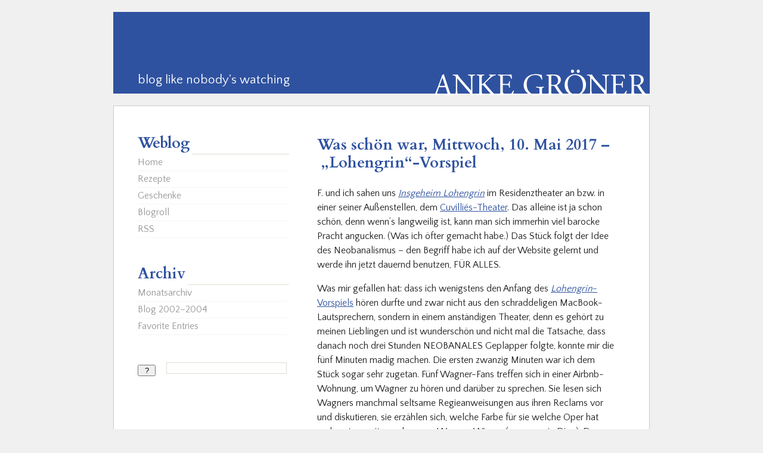

--- FILE ---
content_type: text/html; charset=UTF-8
request_url: https://www.ankegroener.de/blog/?p=26907
body_size: 7938
content:
<!DOCTYPE html PUBLIC "-//W3C//DTD XHTML 1.0 Transitional//EN" "http://www.w3.org/TR/xhtml1/DTD/xhtml1-transitional.dtd">
<html xmlns="http://www.w3.org/1999/xhtml" lang="en-US">

<head profile="http://gmpg.org/xfn/11">
<meta http-equiv="Content-Type" content="text/html; charset=UTF-8" />

<title>Anke Gröner&raquo; Blog Archive &raquo; Was schön war, Mittwoch, 10. Mai 2017 – „Lohengrin“-Vorspiel</title>

	<!-- Global site tag (gtag.js) - Google Analytics -->
	<script async src="https://www.googletagmanager.com/gtag/js?id=UA-21118259-1"></script>
	<script>
		window.dataLayer = window.dataLayer || [];
		function gtag(){dataLayer.push(arguments);}
		gtag('js', new Date());

		gtag('config', 'UA-21118259-1');
	</script>


<script type="text/javascript" src="/_js/jquery-3.2.1.min.js"></script>
<script type="text/javascript" src="/_js/jquery.fancybox-1.3.4.pack.js"></script>
<script type="text/javascript" src="/_js/groener.js"></script>

<meta name="viewport" content="width=device-width; initial-scale=1.0; maximum-scale=4.0; " />

<link rel="stylesheet" href="/_css/jquery.fancybox-1.3.4.css" type="text/css" media="screen" />

<link rel="stylesheet" href="/_css/anke3-small.css" type="text/css" media="screen and (max-width:480px)" />
<link rel="stylesheet" href="/_css/anke3-small.css" type="text/css" media="screen and (min-width:481px) and (max-width:759px)" />
<link rel="stylesheet" href="/_css/anke3.css" type="text/css" media="screen and (min-width:760px)" />

<link href='//fonts.googleapis.com/css?family=Quattrocento+Sans:400,700' rel='stylesheet' type='text/css' />
<link href='//fonts.googleapis.com/css?family=Cardo:400,700' rel='stylesheet' type='text/css' />


<link rel="alternate" type="application/rss+xml" title="Anke Gröner RSS Feed" href="https://www.ankegroener.de/blog/?feed=rss2" />
<link rel="pingback" href="https://www.ankegroener.de/blog/xmlrpc.php" />

<style type="text/css" media="screen"> #s {margin: -2px 2px 0 0;} #searchsubmit {margin-top: 2px; }</style>


<link rel="shortcut icon" href="/favicon.ico" />
<link rel="icon" href="/favicon.png" type="image/png" />


<meta name='robots' content='max-image-preview:large' />
	<style>img:is([sizes="auto" i], [sizes^="auto," i]) { contain-intrinsic-size: 3000px 1500px }</style>
	<script type="text/javascript">
/* <![CDATA[ */
window._wpemojiSettings = {"baseUrl":"https:\/\/s.w.org\/images\/core\/emoji\/15.0.3\/72x72\/","ext":".png","svgUrl":"https:\/\/s.w.org\/images\/core\/emoji\/15.0.3\/svg\/","svgExt":".svg","source":{"concatemoji":"https:\/\/www.ankegroener.de\/blog\/wp-includes\/js\/wp-emoji-release.min.js?ver=6.7.1"}};
/*! This file is auto-generated */
!function(i,n){var o,s,e;function c(e){try{var t={supportTests:e,timestamp:(new Date).valueOf()};sessionStorage.setItem(o,JSON.stringify(t))}catch(e){}}function p(e,t,n){e.clearRect(0,0,e.canvas.width,e.canvas.height),e.fillText(t,0,0);var t=new Uint32Array(e.getImageData(0,0,e.canvas.width,e.canvas.height).data),r=(e.clearRect(0,0,e.canvas.width,e.canvas.height),e.fillText(n,0,0),new Uint32Array(e.getImageData(0,0,e.canvas.width,e.canvas.height).data));return t.every(function(e,t){return e===r[t]})}function u(e,t,n){switch(t){case"flag":return n(e,"\ud83c\udff3\ufe0f\u200d\u26a7\ufe0f","\ud83c\udff3\ufe0f\u200b\u26a7\ufe0f")?!1:!n(e,"\ud83c\uddfa\ud83c\uddf3","\ud83c\uddfa\u200b\ud83c\uddf3")&&!n(e,"\ud83c\udff4\udb40\udc67\udb40\udc62\udb40\udc65\udb40\udc6e\udb40\udc67\udb40\udc7f","\ud83c\udff4\u200b\udb40\udc67\u200b\udb40\udc62\u200b\udb40\udc65\u200b\udb40\udc6e\u200b\udb40\udc67\u200b\udb40\udc7f");case"emoji":return!n(e,"\ud83d\udc26\u200d\u2b1b","\ud83d\udc26\u200b\u2b1b")}return!1}function f(e,t,n){var r="undefined"!=typeof WorkerGlobalScope&&self instanceof WorkerGlobalScope?new OffscreenCanvas(300,150):i.createElement("canvas"),a=r.getContext("2d",{willReadFrequently:!0}),o=(a.textBaseline="top",a.font="600 32px Arial",{});return e.forEach(function(e){o[e]=t(a,e,n)}),o}function t(e){var t=i.createElement("script");t.src=e,t.defer=!0,i.head.appendChild(t)}"undefined"!=typeof Promise&&(o="wpEmojiSettingsSupports",s=["flag","emoji"],n.supports={everything:!0,everythingExceptFlag:!0},e=new Promise(function(e){i.addEventListener("DOMContentLoaded",e,{once:!0})}),new Promise(function(t){var n=function(){try{var e=JSON.parse(sessionStorage.getItem(o));if("object"==typeof e&&"number"==typeof e.timestamp&&(new Date).valueOf()<e.timestamp+604800&&"object"==typeof e.supportTests)return e.supportTests}catch(e){}return null}();if(!n){if("undefined"!=typeof Worker&&"undefined"!=typeof OffscreenCanvas&&"undefined"!=typeof URL&&URL.createObjectURL&&"undefined"!=typeof Blob)try{var e="postMessage("+f.toString()+"("+[JSON.stringify(s),u.toString(),p.toString()].join(",")+"));",r=new Blob([e],{type:"text/javascript"}),a=new Worker(URL.createObjectURL(r),{name:"wpTestEmojiSupports"});return void(a.onmessage=function(e){c(n=e.data),a.terminate(),t(n)})}catch(e){}c(n=f(s,u,p))}t(n)}).then(function(e){for(var t in e)n.supports[t]=e[t],n.supports.everything=n.supports.everything&&n.supports[t],"flag"!==t&&(n.supports.everythingExceptFlag=n.supports.everythingExceptFlag&&n.supports[t]);n.supports.everythingExceptFlag=n.supports.everythingExceptFlag&&!n.supports.flag,n.DOMReady=!1,n.readyCallback=function(){n.DOMReady=!0}}).then(function(){return e}).then(function(){var e;n.supports.everything||(n.readyCallback(),(e=n.source||{}).concatemoji?t(e.concatemoji):e.wpemoji&&e.twemoji&&(t(e.twemoji),t(e.wpemoji)))}))}((window,document),window._wpemojiSettings);
/* ]]> */
</script>
<style id='wp-emoji-styles-inline-css' type='text/css'>

	img.wp-smiley, img.emoji {
		display: inline !important;
		border: none !important;
		box-shadow: none !important;
		height: 1em !important;
		width: 1em !important;
		margin: 0 0.07em !important;
		vertical-align: -0.1em !important;
		background: none !important;
		padding: 0 !important;
	}
</style>
<link rel='stylesheet' id='wp-block-library-css' href='https://www.ankegroener.de/blog/wp-includes/css/dist/block-library/style.min.css?ver=6.7.1' type='text/css' media='all' />
<style id='classic-theme-styles-inline-css' type='text/css'>
/*! This file is auto-generated */
.wp-block-button__link{color:#fff;background-color:#32373c;border-radius:9999px;box-shadow:none;text-decoration:none;padding:calc(.667em + 2px) calc(1.333em + 2px);font-size:1.125em}.wp-block-file__button{background:#32373c;color:#fff;text-decoration:none}
</style>
<style id='global-styles-inline-css' type='text/css'>
:root{--wp--preset--aspect-ratio--square: 1;--wp--preset--aspect-ratio--4-3: 4/3;--wp--preset--aspect-ratio--3-4: 3/4;--wp--preset--aspect-ratio--3-2: 3/2;--wp--preset--aspect-ratio--2-3: 2/3;--wp--preset--aspect-ratio--16-9: 16/9;--wp--preset--aspect-ratio--9-16: 9/16;--wp--preset--color--black: #000000;--wp--preset--color--cyan-bluish-gray: #abb8c3;--wp--preset--color--white: #ffffff;--wp--preset--color--pale-pink: #f78da7;--wp--preset--color--vivid-red: #cf2e2e;--wp--preset--color--luminous-vivid-orange: #ff6900;--wp--preset--color--luminous-vivid-amber: #fcb900;--wp--preset--color--light-green-cyan: #7bdcb5;--wp--preset--color--vivid-green-cyan: #00d084;--wp--preset--color--pale-cyan-blue: #8ed1fc;--wp--preset--color--vivid-cyan-blue: #0693e3;--wp--preset--color--vivid-purple: #9b51e0;--wp--preset--gradient--vivid-cyan-blue-to-vivid-purple: linear-gradient(135deg,rgba(6,147,227,1) 0%,rgb(155,81,224) 100%);--wp--preset--gradient--light-green-cyan-to-vivid-green-cyan: linear-gradient(135deg,rgb(122,220,180) 0%,rgb(0,208,130) 100%);--wp--preset--gradient--luminous-vivid-amber-to-luminous-vivid-orange: linear-gradient(135deg,rgba(252,185,0,1) 0%,rgba(255,105,0,1) 100%);--wp--preset--gradient--luminous-vivid-orange-to-vivid-red: linear-gradient(135deg,rgba(255,105,0,1) 0%,rgb(207,46,46) 100%);--wp--preset--gradient--very-light-gray-to-cyan-bluish-gray: linear-gradient(135deg,rgb(238,238,238) 0%,rgb(169,184,195) 100%);--wp--preset--gradient--cool-to-warm-spectrum: linear-gradient(135deg,rgb(74,234,220) 0%,rgb(151,120,209) 20%,rgb(207,42,186) 40%,rgb(238,44,130) 60%,rgb(251,105,98) 80%,rgb(254,248,76) 100%);--wp--preset--gradient--blush-light-purple: linear-gradient(135deg,rgb(255,206,236) 0%,rgb(152,150,240) 100%);--wp--preset--gradient--blush-bordeaux: linear-gradient(135deg,rgb(254,205,165) 0%,rgb(254,45,45) 50%,rgb(107,0,62) 100%);--wp--preset--gradient--luminous-dusk: linear-gradient(135deg,rgb(255,203,112) 0%,rgb(199,81,192) 50%,rgb(65,88,208) 100%);--wp--preset--gradient--pale-ocean: linear-gradient(135deg,rgb(255,245,203) 0%,rgb(182,227,212) 50%,rgb(51,167,181) 100%);--wp--preset--gradient--electric-grass: linear-gradient(135deg,rgb(202,248,128) 0%,rgb(113,206,126) 100%);--wp--preset--gradient--midnight: linear-gradient(135deg,rgb(2,3,129) 0%,rgb(40,116,252) 100%);--wp--preset--font-size--small: 13px;--wp--preset--font-size--medium: 20px;--wp--preset--font-size--large: 36px;--wp--preset--font-size--x-large: 42px;--wp--preset--spacing--20: 0.44rem;--wp--preset--spacing--30: 0.67rem;--wp--preset--spacing--40: 1rem;--wp--preset--spacing--50: 1.5rem;--wp--preset--spacing--60: 2.25rem;--wp--preset--spacing--70: 3.38rem;--wp--preset--spacing--80: 5.06rem;--wp--preset--shadow--natural: 6px 6px 9px rgba(0, 0, 0, 0.2);--wp--preset--shadow--deep: 12px 12px 50px rgba(0, 0, 0, 0.4);--wp--preset--shadow--sharp: 6px 6px 0px rgba(0, 0, 0, 0.2);--wp--preset--shadow--outlined: 6px 6px 0px -3px rgba(255, 255, 255, 1), 6px 6px rgba(0, 0, 0, 1);--wp--preset--shadow--crisp: 6px 6px 0px rgba(0, 0, 0, 1);}:where(.is-layout-flex){gap: 0.5em;}:where(.is-layout-grid){gap: 0.5em;}body .is-layout-flex{display: flex;}.is-layout-flex{flex-wrap: wrap;align-items: center;}.is-layout-flex > :is(*, div){margin: 0;}body .is-layout-grid{display: grid;}.is-layout-grid > :is(*, div){margin: 0;}:where(.wp-block-columns.is-layout-flex){gap: 2em;}:where(.wp-block-columns.is-layout-grid){gap: 2em;}:where(.wp-block-post-template.is-layout-flex){gap: 1.25em;}:where(.wp-block-post-template.is-layout-grid){gap: 1.25em;}.has-black-color{color: var(--wp--preset--color--black) !important;}.has-cyan-bluish-gray-color{color: var(--wp--preset--color--cyan-bluish-gray) !important;}.has-white-color{color: var(--wp--preset--color--white) !important;}.has-pale-pink-color{color: var(--wp--preset--color--pale-pink) !important;}.has-vivid-red-color{color: var(--wp--preset--color--vivid-red) !important;}.has-luminous-vivid-orange-color{color: var(--wp--preset--color--luminous-vivid-orange) !important;}.has-luminous-vivid-amber-color{color: var(--wp--preset--color--luminous-vivid-amber) !important;}.has-light-green-cyan-color{color: var(--wp--preset--color--light-green-cyan) !important;}.has-vivid-green-cyan-color{color: var(--wp--preset--color--vivid-green-cyan) !important;}.has-pale-cyan-blue-color{color: var(--wp--preset--color--pale-cyan-blue) !important;}.has-vivid-cyan-blue-color{color: var(--wp--preset--color--vivid-cyan-blue) !important;}.has-vivid-purple-color{color: var(--wp--preset--color--vivid-purple) !important;}.has-black-background-color{background-color: var(--wp--preset--color--black) !important;}.has-cyan-bluish-gray-background-color{background-color: var(--wp--preset--color--cyan-bluish-gray) !important;}.has-white-background-color{background-color: var(--wp--preset--color--white) !important;}.has-pale-pink-background-color{background-color: var(--wp--preset--color--pale-pink) !important;}.has-vivid-red-background-color{background-color: var(--wp--preset--color--vivid-red) !important;}.has-luminous-vivid-orange-background-color{background-color: var(--wp--preset--color--luminous-vivid-orange) !important;}.has-luminous-vivid-amber-background-color{background-color: var(--wp--preset--color--luminous-vivid-amber) !important;}.has-light-green-cyan-background-color{background-color: var(--wp--preset--color--light-green-cyan) !important;}.has-vivid-green-cyan-background-color{background-color: var(--wp--preset--color--vivid-green-cyan) !important;}.has-pale-cyan-blue-background-color{background-color: var(--wp--preset--color--pale-cyan-blue) !important;}.has-vivid-cyan-blue-background-color{background-color: var(--wp--preset--color--vivid-cyan-blue) !important;}.has-vivid-purple-background-color{background-color: var(--wp--preset--color--vivid-purple) !important;}.has-black-border-color{border-color: var(--wp--preset--color--black) !important;}.has-cyan-bluish-gray-border-color{border-color: var(--wp--preset--color--cyan-bluish-gray) !important;}.has-white-border-color{border-color: var(--wp--preset--color--white) !important;}.has-pale-pink-border-color{border-color: var(--wp--preset--color--pale-pink) !important;}.has-vivid-red-border-color{border-color: var(--wp--preset--color--vivid-red) !important;}.has-luminous-vivid-orange-border-color{border-color: var(--wp--preset--color--luminous-vivid-orange) !important;}.has-luminous-vivid-amber-border-color{border-color: var(--wp--preset--color--luminous-vivid-amber) !important;}.has-light-green-cyan-border-color{border-color: var(--wp--preset--color--light-green-cyan) !important;}.has-vivid-green-cyan-border-color{border-color: var(--wp--preset--color--vivid-green-cyan) !important;}.has-pale-cyan-blue-border-color{border-color: var(--wp--preset--color--pale-cyan-blue) !important;}.has-vivid-cyan-blue-border-color{border-color: var(--wp--preset--color--vivid-cyan-blue) !important;}.has-vivid-purple-border-color{border-color: var(--wp--preset--color--vivid-purple) !important;}.has-vivid-cyan-blue-to-vivid-purple-gradient-background{background: var(--wp--preset--gradient--vivid-cyan-blue-to-vivid-purple) !important;}.has-light-green-cyan-to-vivid-green-cyan-gradient-background{background: var(--wp--preset--gradient--light-green-cyan-to-vivid-green-cyan) !important;}.has-luminous-vivid-amber-to-luminous-vivid-orange-gradient-background{background: var(--wp--preset--gradient--luminous-vivid-amber-to-luminous-vivid-orange) !important;}.has-luminous-vivid-orange-to-vivid-red-gradient-background{background: var(--wp--preset--gradient--luminous-vivid-orange-to-vivid-red) !important;}.has-very-light-gray-to-cyan-bluish-gray-gradient-background{background: var(--wp--preset--gradient--very-light-gray-to-cyan-bluish-gray) !important;}.has-cool-to-warm-spectrum-gradient-background{background: var(--wp--preset--gradient--cool-to-warm-spectrum) !important;}.has-blush-light-purple-gradient-background{background: var(--wp--preset--gradient--blush-light-purple) !important;}.has-blush-bordeaux-gradient-background{background: var(--wp--preset--gradient--blush-bordeaux) !important;}.has-luminous-dusk-gradient-background{background: var(--wp--preset--gradient--luminous-dusk) !important;}.has-pale-ocean-gradient-background{background: var(--wp--preset--gradient--pale-ocean) !important;}.has-electric-grass-gradient-background{background: var(--wp--preset--gradient--electric-grass) !important;}.has-midnight-gradient-background{background: var(--wp--preset--gradient--midnight) !important;}.has-small-font-size{font-size: var(--wp--preset--font-size--small) !important;}.has-medium-font-size{font-size: var(--wp--preset--font-size--medium) !important;}.has-large-font-size{font-size: var(--wp--preset--font-size--large) !important;}.has-x-large-font-size{font-size: var(--wp--preset--font-size--x-large) !important;}
:where(.wp-block-post-template.is-layout-flex){gap: 1.25em;}:where(.wp-block-post-template.is-layout-grid){gap: 1.25em;}
:where(.wp-block-columns.is-layout-flex){gap: 2em;}:where(.wp-block-columns.is-layout-grid){gap: 2em;}
:root :where(.wp-block-pullquote){font-size: 1.5em;line-height: 1.6;}
</style>
<link rel="https://api.w.org/" href="https://www.ankegroener.de/blog/index.php?rest_route=/" /><link rel="alternate" title="JSON" type="application/json" href="https://www.ankegroener.de/blog/index.php?rest_route=/wp/v2/posts/26907" /><link rel="EditURI" type="application/rsd+xml" title="RSD" href="https://www.ankegroener.de/blog/xmlrpc.php?rsd" />
<meta name="generator" content="WordPress 6.7.1" />
<link rel="canonical" href="https://www.ankegroener.de/blog/?p=26907" />
<link rel='shortlink' href='https://www.ankegroener.de/blog/?p=26907' />
<link rel="alternate" title="oEmbed (JSON)" type="application/json+oembed" href="https://www.ankegroener.de/blog/index.php?rest_route=%2Foembed%2F1.0%2Fembed&#038;url=https%3A%2F%2Fwww.ankegroener.de%2Fblog%2F%3Fp%3D26907" />
<link rel="alternate" title="oEmbed (XML)" type="text/xml+oembed" href="https://www.ankegroener.de/blog/index.php?rest_route=%2Foembed%2F1.0%2Fembed&#038;url=https%3A%2F%2Fwww.ankegroener.de%2Fblog%2F%3Fp%3D26907&#038;format=xml" />
</head>
<body>
<div id="page">

	<div class="o-header" id="header">
		<h1 class="header__blog-title"><a class="header__link" title="zur Startseite" href="https://www.ankegroener.de/blog/"><img src="/_images/blogtitle.svg" alt="Anke Gröner"></a></h1>
		<h2 class="header__blog-subtitle"><a class="header__link" title="zur Startseite" href="https://www.ankegroener.de/blog/"><span class="header__claim">blog like nobody's watching</span></a></h2>
	</div>
<hr />

<div id="wrapper">

	<div id="content">

	

		<div class="post" id="post-26907">
				<h2><a href="https://www.ankegroener.de/blog/?p=26907" rel="bookmark" title="Permanent Link zu &raquo;Was schön war, Mittwoch, 10. Mai 2017 – „Lohengrin“-Vorspiel&laquo;">Was schön war, Mittwoch, 10. Mai 2017 – „Lohengrin“-Vorspiel</a></h2>
			<div class="entry">
				<p>F. und ich sahen uns <em><a href="http://www.residenztheater.de/inszenierung/insgeheim-lohengrin">Insgeheim Lohengrin</a></em> im Residenztheater an bzw. in einer seiner Außenstellen, dem <a href="https://de.wikipedia.org/wiki/Cuvilli%C3%A9s-Theater">Cuvilliés-Theater</a>. Das alleine ist ja schon schön, denn wenn&#8217;s langweilig ist, kann man sich immerhin viel barocke Pracht angucken. (Was ich öfter gemacht habe.) Das Stück folgt der Idee des Neobanalismus – den Begriff habe ich auf der Website gelernt und werde ihn jetzt dauernd benutzen, FÜR ALLES. </p>
<p>Was mir gefallen hat: dass ich wenigstens den Anfang des <a href="https://www.youtube.com/watch?v=hYJEIC8vIQ4"><em>Lohengrin</em>-Vorspiels</a> hören durfte und zwar nicht aus den schraddeligen MacBook-Lautsprechern, sondern in einem anständigen Theater, denn es gehört zu meinen Lieblingen und ist wunderschön und nicht mal die Tatsache, dass danach noch drei Stunden NEOBANALES Geplapper folgte, konnte mir die fünf Minuten madig machen. Die ersten zwanzig Minuten war ich dem Stück sogar sehr zugetan. Fünf Wagner-Fans treffen sich in einer Airbnb-Wohnung, um Wagner zu hören und darüber zu sprechen. Sie lesen sich Wagners manchmal seltsame Regieanweisungen aus ihren Reclams vor und diskutieren, sie erzählen sich, welche Farbe für sie welche Oper hat und protzen mit angelesenem Wagner-Wissen (genau mein Ding). Dann allerdings beginnen die persönlichen Erzählungen, die nun nichts mehr mit Wagner zu tun haben, und ab da hatte mich das Stück verloren. Vermutlich weil ich gerade wieder durch Anselm Kiefer und Friedrich Nietzsche in der Masterarbeit an Wagner rumgrabe, stellte mein Hirn trotzdem alle möglichen Verbindungen her, die vermutlich gar nicht vorgesehen waren. Die Story über das frierende Kind nach dem Ende des Zweiten Weltkriegs? Eindeutig ein Hinweis auf den Missbrauch Wagners im „Dritten Reich“. Die Geschichte über die betrunkene Frau, die ihrem älteren Freund nicht gestehen will, dass sie Jungfrau ist und sich daher volltrunken irgendwen in der Kneipe schnappt, um den Job zu erledigen? Eindeutig ein Hinweis auf die eigensinnigen Frauenfiguren, die sich für Dinge opfern, die es nicht wert sind wie Senta im <em><a href="https://de.wikipedia.org/wiki/Der_fliegende_Holl%C3%A4nder">Holländer</a></em>. Oder auch auf dusselige Damen wie Elsa im <em><a href="https://de.wikipedia.org/wiki/Lohengrin">Lohengrin</a></em>, die ihre Klappe nicht halten kann und ihren Ritter unbedingt nach seinem Namen fragen muss anstatt sich dem anonymen Kerl hinzugeben. Close your eyes and think of Brabant.</p>
<p>Das Stück schafft es, in seinen drei Akten die zunehmende Intimität zwischen den Figuren zu verdeutlichen, was aber überhaupt keinen Sinn ergibt, denn angeblich haben sie sich schon oft genug getroffen, um alle Opern Wagners durchzuhören (okay, so viele sind das ja nicht), und <em>Lohengrin</em> ist jetzt die letzte. Danach legen alle ihre Schlüssel auf den Tisch und gehen. Ernsthaft: Wer den <em><a href="https://de.wikipedia.org/wiki/Der_Ring_des_Nibelungen">Ring</a></em> miteinander durchgestanden hat, der ist sich vermutlich schon näher gekommen. Außerdem hat schon die Prämisse des Stücks genervt: Man muss sich im heutigen München nicht konspirativ treffen, um Wagner zu hören. (Gerade nicht in München.) Wagner gehört mit Mozart zu den meistgespielten Komponisten weltweit, außer in Israel, <a href="https://de.wikipedia.org/wiki/Richard_Wagner#Wagner_und_der_Antisemitismus">aus Gründen</a>. Alleine deswegen waren wir in der Pause sehr mit Augenrollen beschäftigt. Aber was dann auch schön war: Ich konnte diesen einzigartigen F.-Blick genießen, den der Mann über Jahre perfektioniert hat, den „Ich verachte schlechtes Theater“-Blick. Ganz großartig. So eine Mischung aus Fassungslosigkeit und Genervtheit. Die brauche ich auch noch. Ich gucke immer bloß schlecht gelaunt. (Pausensekt half.)</p>
<p>PS: Die <a href="https://www.nachtkritik.de/index.php?option=com_content&#038;view=article&#038;id=13947:insgeheim-lohengrin-am-residenztheater-muenchen-streckt-alvis-hermanis-die-hand-zur-versoehnung-aus&#038;catid=38&#038;Itemid=40">Nachtkritik</a> fand&#8217;s auch eher banal, während der wütende <em>FAZ</em>-Kritiker anscheinend ein Bruder im Geiste von F. ist. (Nach unten scrollen.)</p>

											</div>
				<p class="postmetadata">
                                   <a href="https://www.ankegroener.de/blog/?p=26907" rel="bookmark" title="Permanent Link">
May 11th, 2017</a>
                                 </p>
		</div>

		<div class="navigation">
			<div class="alignright"><a href="https://www.ankegroener.de/blog/?p=26914" rel="next"> Neuere Eintr&auml;ge &raquo;</a></div>
			<div class="alignleft"><a href="https://www.ankegroener.de/blog/?p=26900" rel="prev">&laquo; &Auml;ltere Eintr&auml;ge </a></div>
                         <hr />
		</div>

	
<!-- You can start editing here. -->


                        <!-- If comments are closed. -->
                <!--<p class="nocomments">Die Kommentarfunktion ist geschlossen.</p>-->

        


<!--  hier die kommentare wieder zulassen, falls das irgendwann mal wieder sein sollte: n�chste zeile l�schen, den auskommentierten php-befehl wieder aktivieren-->


	
	</div>

	<div id="sidebar">
		<ul>
                     <li class="hl"><h3><a><span>Weblog</span></a></h3>
                       <ul>
                        <li><a href="/blog/">Home</a></li>
                        <li><a href="/blog/?p=8357">Rezepte</a></li>
						<li><a href="/unterstutzen-sie-meine-arbeit/">Geschenke</a></li>
                        <li><a href="/blog/?p=3113">Blogroll</a></li>
                        <li><a href="https://www.ankegroener.de/blog/?feed=rss2">RSS</a></li>
                       </ul>
                     </li>

                     <li class="hl"><h3><a><span>Archiv</span></a></h3>
                       <ul>
                        <li><a href="/blog/index.php?page_id=2642">Monatsarchiv</a></li>
                        <li><a href="/anke1/">Blog 2002–2004</a></li>
                        <li><a href="/blog/index.php?p=330">Favorite Entries</a></li>
                       </ul>
                     </li>

					<li>
						<form method="get" id="searchform" action="https://www.ankegroener.de/blog/">
<label class="hidden" for="s">Search for:</label>
<div><input type="text" value="" name="s" id="s" />
<input type="submit" id="searchsubmit" value="?" />
</div>
<hr style="clear: right;" />
</form>					</li>

					<li class="additionals"><!-- class additionals wird im mobile-theme ausgeblendet -->
					</li>


		</ul>
	</div>

<hr />

</div>


<div id="footer">
<!-- If you'd like to support WordPress, having the "powered by" link somewhere on your blog is the best way; it's our only promotion or advertising. -->
	
</div>
</div>

<!-- Start of StatCounter Code -->
<script type="text/javascript" language="javascript">
var sc_project=1003010; 
var sc_invisible=0; 
var sc_partition=9; 
var sc_security="2121fc33"; 
</script>

<script type="text/javascript" language="javascript" src="//www.statcounter.com/counter/counter.js"></script><noscript><a href="http://www.statcounter.com/" target="_blank"><img  src="http://c10.statcounter.com/counter.php?sc_project=1003010&amp;java=0&amp;security=2121fc33&amp;invisible=0" alt="free website hit counter" border="0"></a> </noscript>
<!-- End of StatCounter Code --> 

		</body>
</html>

--- FILE ---
content_type: text/css
request_url: https://www.ankegroener.de/_css/anke3.css
body_size: 1211
content:
*{margin:0;padding:0}body{background-color:#f0f0f0;font-size:100%;font-family:"Quattrocento Sans",Verdana,Helvetica,Arial,sans-serif;text-align:center;color:#222}hr{margin:0 0 -1px 0;width:1px;height:1px;border:none;visibility:hidden;clear:both}.hidden{display:none}img{border:none}#page{margin:20px auto;max-width:900px;font-size:100%;text-align:left}.o-header{position:relative;margin:0 0 20px 0;max-width:900px;height:137px;background-color:#2f52a0}.header__blog-title{position:absolute;right:0;bottom:0;height:41px;width:365px;z-index:1;text-align:right}.header__blog-title .header__link{font-family:cardo,georgia,garamond,"times new roman",serif;color:#fff;font-size:44px;line-height:54px;text-transform:uppercase;text-decoration:none;transform:translateX(12px)}.header__blog-subtitle{position:absolute;left:0;top:0;width:296px;height:137px;overflow:hidden;z-index:1}.header__blog-subtitle .header__link{display:block;height:100%;position:relative}.header__blog-subtitle .header__claim{position:absolute;top:102px;left:41px;font-family:"Quattrocento Sans",Verdana,Helvetica,Arial,sans-serif;font-size:20.75px;color:#fff;font-weight:400;text-decoration:none}#wrapper{margin:0 0 2em 0;padding:0 57px 0 40px;background-color:#fff;border:1px solid #d5c6d2}#content{position:relative;margin:50px 0 70px 0px;padding:0 0 0 45px;max-width:500px;min-width:300px;float:right;line-height:150%;background-color:#fff;z-index:4}#sidebar{position:relative;margin:50px 0 0 0px;max-width:252px;min-width:160px;z-index:2}#sidebar ul{list-style-type:none;line-height:1.5em;width:252px}#sidebar h3{padding:0 2px 6px 0;font-family:cardo,georgia,garamond,"times new roman",serif;color:#2f52a0;font-size:1.6em;font-weight:700;border-bottom:1px solid #e1dcd2;width:252px}#sidebar h3 span{padding:0 4px 0 0;border-bottom:3px solid #fff}#sidebar ul li{margin:0 0 3em 0;display:block;width:252px}.widgettitle{display:none}.tweet{margin-bottom:-2.5em !important}#sidebar ul li ul li{border-bottom:1px solid #f7f6f3;margin:1px 0 0 0;padding:0 0 2px 0}#sidebar ul li ul li.hl{border-bottom:none}#sidebar ul li ul li a{text-decoration:none;color:#999;display:block}#sidebar ul li ul li a:hover{color:#666}.aktt_tweets{font-style:italic;color:#999}.aktt_tweets a{display:inline !important}.aktt_credit{visibility:hidden}#s{margin:2px 2px 0 0;padding:3px 1px;width:198px;float:right;border:1px solid #e1dcd2;font-family:"Quattrocento Sans",Verdana,Helvetica,Arial,sans-serif;font-size:10px}#s:focus{border:1px solid #cfcfcf}#searchsubmit{width:30px}.pagetitle{margin:0 0 3em 0;font-weight:normal}.post{margin:0 0 10em 0}.post h2{margin:0 0 .95em 0;font-family:cardo,georgia,garamond,"times new roman",serif;color:#2f52a0;font-size:160%;line-height:120%;font-weight:700}.post h2 a{text-decoration:none}.entry p{margin:0 0 1em 0}.entry blockquote{margin-left:2em}.entry ul,.entry ol{padding:0 0 0 25px}.entry ul li,.entry ol li{margin:0 0 1em 0}a{color:#2f52a0}.postmetadata{margin:-7px 0 0 0;font-size:90%;text-align:right}.postmetadata a{text-decoration:none}.navigation{margin:-5em 0 0em 0}.navigation .alignright{float:right}.navigation .alignleft{float:left}.navigation a{text-decoration:none}.entry embed,.entry iframe,.entry object{max-width:100%}.entry img.alignleft,.entry img.alignright,.entry img.aligncenter{margin-bottom:1.625em}.entry .alignleft{display:inline;float:left;margin-right:1.625em}.entry .alignright{display:inline;float:right;margin-left:1.625em}.entry .aligncenter,.entry .alignnone{clear:both;display:block;margin-left:auto;margin-right:auto}#respond,#comments{margin:5em 0 2em 0}#commentform p{margin:0 0 1em 0}#commentform p input{padding:1px;width:168px;font-family:"Quattrocento Sans",Verdana,Helvetica,Arial,sans-serif;font-size:80%;float:right;border:1px solid #cfcfcf}#commentform textarea{padding:1px;width:378px;height:160px;font-family:"Quattrocento Sans",Verdana,Helvetica,Arial,sans-serif;font-size:80%;border:1px solid #cfcfcf}.commentlist{list-style-type:none}.commentlist li{margin:0 0 3em 0}.commentmetadata{font-size:90%;text-align:right}.commentlist cite{font-style:normal}.commentlist a{text-decoration:none}#footer{text-align:center}#footer a{text-decoration:none}.archive{padding:0;list-style-type:none}.button-flattr{display:block;text-align:right}
/*# sourceMappingURL=anke3.css.map */

--- FILE ---
content_type: text/css
request_url: https://www.ankegroener.de/_css/anke3-small.css
body_size: 1238
content:
*{margin:0;padding:0}body{background-color:#f0f0f0;font-size:100%;font-family:"Quattrocento Sans",Verdana,Helvetica,Arial,sans-serif;text-align:center;color:#222}hr{margin:0 0 -1px 0;width:1px;height:1px;border:none;visibility:hidden;clear:both}.hidden{display:none}img{border:none}#page{margin:0 auto 20px auto;max-width:900px;font-size:100%;text-align:left}#header{position:relative;margin:40px 0 20px 0;max-width:900px;height:61px;background-color:#2f52a0}#header h1{position:absolute;right:0;bottom:0;height:41px;width:365px;z-index:1}#header h1 span{position:absolute;top:0;left:0;width:365px;height:41px;overflow:hidden;z-index:2;background-image:url("/_images/logo.gif");background-position:0 -137px;background-repeat:no-repeat;cursor:pointer}@media(orientation: portrait){#header{height:52px}#header h1{height:31px;width:274px;bottom:1px}#header h1 span{width:274px;height:31px;background-position:-91px -178px}}#header h2{display:none}#wrapper{margin:0 0 2em 0;background-color:#fff;border:1px solid #d5c6d2}#content{position:relative;margin:50px 0 70px 0px;padding:0 15px;line-height:150%;background-color:#fff}#sidebar{position:absolute;top:0px;left:0;width:100%;z-index:2}#sidebar ul{list-style-type:none;display:table;width:100%;line-height:100%}#sidebar ul li{display:table-cell;position:relative;width:20%;text-align:center}#sidebar ul li ul{display:none;position:absolute;top:39px;width:auto;background-color:#f0f0f0;box-shadow:0 1px 1px rgba(0,0,0,.2);z-index:1000;border-right:1px solid #aaa;border-left:1px solid #aaa;z-index:10000}#sidebar .additionals{display:none}#sidebar h3{font-family:"Quattrocento Sans",Verdana,Helvetica,Arial,sans-serif;color:#2f52a0;font-size:100%;font-weight:normal}#sidebar ul li:hover ul,#sidebar ul li.active ul{display:block}#sidebar ul li ul li{position:relative;display:block;padding:0 !important;width:auto}#sidebar .hl a{display:block;padding:10px 0 !important}#sidebar ul li.hl ul li a{padding:6px !important;text-decoration:none;color:#999;display:block;white-space:nowrap;border-bottom:1px solid #aaa;z-index:1000}#sidebar a:hover{color:#666 !important}#searchform{margin:10px 0 0 0;width:auto;height:25px;overflow:hidden;white-space:nowrap}#s{margin:2px 2px 0 0;padding:3px 1px;width:auto;max-width:70px;float:right;border:1px solid #e1dcd2;font-family:"Quattrocento Sans",Verdana,Helvetica,Arial,sans-serif;font-size:10px}#s:focus{border:1px solid #cfcfcf}#searchsubmit{width:20px;display:none}.pagetitle{margin:0 0 3em 0;font-weight:normal}.post{margin:0 0 10em 0}@media(orientation: portrait){.post{margin-bottom:5em}}.post h2{margin:0 0 .95em 0;font-family:cardo,georgia,garamond,"times new roman",serif;color:#2f52a0;font-size:160%;font-weight:700}.post h2 a{text-decoration:none}.entry p{margin:0 0 1em 0}.entry blockquote{margin-left:2em}.entry ul,.entry ol{padding:0 0 0 25px}.entry ul li,.entry ol li{margin:0 0 1em 0}a{color:#2f52a0}.postmetadata{margin:-7px 0 0 0;font-size:90%;text-align:right}.postmetadata a{text-decoration:none}.navigation{margin:-5em 0 0em 0}.navigation .alignright{float:right}.navigation .alignleft{float:left}.navigation a{text-decoration:none}.entry embed,.entry iframe,.entry object{max-width:100%}.entry img.alignleft,.entry img.alignright,.entry img.aligncenter{margin-bottom:1.625em}.entry .alignleft{display:inline;float:left;margin-right:1.625em}.entry .alignright{display:inline;float:right;margin-left:1.625em}.entry .aligncenter,.entry .alignnone{clear:both;display:block;margin-left:auto;margin-right:auto;max-width:100%;height:auto}#respond,#comments{margin:5em 0 2em 0}#commentform p{margin:0 0 1em 0}#commentform p input{padding:1px;width:168px;font-family:"Quattrocento Sans",Verdana,Helvetica,Arial,sans-serif;font-size:80%;float:right;border:1px solid #cfcfcf}#commentform textarea{padding:1px;width:378px;height:160px;font-family:"Quattrocento Sans",Verdana,Helvetica,Arial,sans-serif;font-size:80%;border:1px solid #cfcfcf}.commentlist{list-style-type:none}.commentlist li{margin:0 0 3em 0}.commentmetadata{font-size:90%;text-align:right}.commentlist cite{font-style:normal}.commentlist a{text-decoration:none}#footer{text-align:center}#footer a{text-decoration:none}.archive{padding:0;list-style-type:none}.button-flattr{display:block;text-align:right}
/*# sourceMappingURL=anke3-small.css.map */

--- FILE ---
content_type: application/javascript
request_url: https://www.ankegroener.de/_js/groener.js
body_size: 1849
content:
'use strict';

var anke = (function() {

	var init = function() {
		bindEvents();
	},

	bindEvents = function() {
		$('.m-navigation-main').on('click.toggle-menu', '.js-toggle-menu', function() {
			var $this = $(this),
				$navigation = $this.closest('.m-navigation-main');

			$navigation.toggleClass('is-open');
		})
	},


    /**
     * @typedef {Object} footnotes
     * @type {Object}
	 * @property {jQuery} $articleContent
	 * @property {function} init
	 * @property {function} bindEvents
	 * @property {function} createMarkupSup
	 * @property {function} createMarkupLi
	 * @property {function} createTooltip
	 * @property {function} destroyTooltip
	 * @property {function} getPrefix
	 *
     */
	footnotes = {
	    $articleContent: $('.article__content'), // @TODO not unique if on archive pages

	    /**
	     * @return {void}
	     */
		init: function () {
			var that = this;
			that.createMarkupSup();
			that.createMarkupLi();
			that.bindEvents();
		},

	    bindEvents: function() {
			var that = this;

		    that.$articleContent.find('.footnote-ref').on('mouseover.tooltip', function() {
		    	that.createTooltip( $(this) );
		    });

		    that.$articleContent.find('.footnote-ref').on( 'mouseout.tooltip', that.destroyTooltip );
	    },

	    /**
	     * @description Creates markup in SUP element by adding a A element with
	     * link to the footnote explanation at the bottom. Adding attributes
	     * for linking and referencing.
	     * Adds an prefix created with the first letters of the article title and
	     * the number of the footnote, so that the references also works with multiple
	     * articles in one page
	     *
	     * @return {void}
	     */
		createMarkupSup: function () {
			var that = this,
				$allFootnoteRefs = that.$articleContent.find('.footnote-ref'),
				prefix = that.getPrefix( that.$articleContent ),
			    footnoteLinkRoot,
				footnoteRefRoot;

			footnoteLinkRoot = '#' + prefix + '-footnote-';
			footnoteRefRoot = prefix + '-ref-';

			$allFootnoteRefs.each( function(index, el) {
				var $thisRef = $(el),
					thisIndex = $thisRef.text(),
					thisFootnoteLink = footnoteLinkRoot + thisIndex,
					thisFootnoteRef = footnoteRefRoot + thisIndex,
					linkMarkup;

				linkMarkup = '<a href="' + thisFootnoteLink + '" id="' + thisFootnoteRef + '"></a>';

				$thisRef.wrapInner(linkMarkup);
			});
		},


	    /**
	     * @description Creates markup in LI element of the footnotes by adding
	     * an A element with link and reference to the footnote in the article content.
	     * Adds an prefix created with the first letters of the article title and
	     * the number of the footnote in the data attribute, so that the references
	     * also works with multiple articles in one page
	     *
	     * @return {void}
	     */
	    createMarkupLi: function () {
			var that = this,
				$allFootnoteLi = that.$articleContent.find('[data-footnotes]'),
				prefix = that.getPrefix( that.$articleContent );

			$allFootnoteLi.each( function(index, el) {
				var $li = $(el),
					thisIndex,
					thisLink,
					thisId,
					contentWrapper,
					linkMarkup;

				thisIndex = $li.attr('data-footnotes');
				thisLink = '#' + prefix + '-ref-' + thisIndex;
				thisId = prefix + '-footnote-' + thisIndex;
				linkMarkup = '<a href="' + thisLink + '" id="' + thisId + '">^ ' + thisIndex + ':</a>';

				contentWrapper = '<div class="m-footnote__content"></div>';

				$li.wrapInner(contentWrapper);
				$li.prepend(linkMarkup);
			});
	    },


	    /**
	     *
	     * @param {jQuery} $sup
	     * @return {void}
	     */
	    createTooltip: function ( $sup ) {
	    	var that = this,
		        $body = $('BODY'),
		        subPosition,
		        tooltipWidth = 120, // in pixel
		        tooltipMarginHorizontal = 16, // in pixel
		        tooltipMarginVertical = 32, // in pixel
		        tooltipTop,
		        tooltipLeft,
		        $tooltipWrapper,
		        tooltipHeight;

		    $tooltipWrapper = that.createTooltipInDom($sup);

		    // get position and dimensions
		    subPosition = $sup.position();
		    tooltipHeight = $tooltipWrapper.outerHeight();
		    tooltipLeft = subPosition.left - tooltipWidth;

		    // Minimum x-pos
		    if (tooltipLeft < tooltipMarginHorizontal) {
		    	tooltipLeft = tooltipMarginHorizontal;
		    }
		    // Maximum x-pos
		    if ( (tooltipLeft + tooltipWidth) > ( $body.outerWidth() )) {
			    tooltipLeft = $body.outerWidth() - tooltipMarginHorizontal - tooltipWidth;
		    }

		    // Showing above or below the cursor?
		    if ( $(document).scrollTop() < (subPosition.top - tooltipHeight) ) {
		        tooltipTop = subPosition.top - tooltipHeight;
		    } else {
			    tooltipTop = subPosition.top + tooltipMarginVertical;
		    }

		    $tooltipWrapper.css({
			    top: tooltipTop,
			    left: tooltipLeft
		    });
	    },


	    /**
	     * @description Creates tooltip in the DOM
	     * Gets an <SUP> element, takes the content of the referenced footnote and
	     * create tooltip markup around a copy of the content
	     *
	     * @param {jQuery} $sup
	     * @return {jQuery}
	     */
	    createTooltipInDom: function ($sup) {
		    var $body = $('BODY'),
		        footnoteIndex,
		        dataAttr,
		        $li,
		        liContent,
		        $tooltipWrapper;

		    // Get footnote content
		    footnoteIndex = $sup.text();
		    dataAttr = '[data-footnotes="' + footnoteIndex + '"]';
		    $li = $(dataAttr);
		    liContent = $li.find('.m-footnote__content').html();

		    // Create tooltip in DOM
		    $body.append('<div class="m-footnote__tooltip"></div>');
		    $tooltipWrapper = $('.m-footnote__tooltip');
		    $tooltipWrapper.html(liContent);

		    return $tooltipWrapper;
	    },


	    /**
	     * @return {void}
	     */
	    destroyTooltip: function () {
		    $('.m-footnote__tooltip').remove();
	    },



	    /**
	     * @description Create a prefix with the first letters of each word in the title
	     * Hopefully should be a unique prefix for multiple articles on one page
	     *
	     * @param {jQuery} $articleContent
	     * @return {string}
	     */
		getPrefix: function ( $articleContent ) {
			var
				$headline,
				headline,
				words,
				prefix = '';

		    $headline = $articleContent.closest('.o-article').find('.article__title');

		    if ( $headline.length > 0) {
			    headline = $headline.text();
			    words = headline.split(' ');
				words.map( function(word) {
					prefix += word[0].toLowerCase();
				});
		    }

			return prefix;
		}
	};



	// ==============================================
	return {
		init: init,
		footnotes: footnotes
	};
})();


$(document).ready(function() {

	anke.init();
	anke.footnotes.init();

});


--- FILE ---
content_type: image/svg+xml
request_url: https://www.ankegroener.de/_images/blogtitle.svg
body_size: 14798
content:
<svg viewBox="0 0 514 67" xmlns="http://www.w3.org/2000/svg" xml:space="preserve" style="fill-rule:evenodd;clip-rule:evenodd;stroke-linejoin:round;stroke-miterlimit:2; fill:#fff"><path d="M651.123 371.51C651.699 373.238 652.059 374.534 652.059 375.326 652.059 376.046 651.051 376.478 649.539 376.622L647.451 376.838C646.947 377.198 647.019 378.35 647.595 378.638 649.683 378.566 652.419 378.422 655.875 378.422 659.115 378.422 661.635 378.494 664.587 378.638 664.947 378.35 665.091 377.198 664.587 376.838L662.643 376.622C659.547 376.262 658.611 375.182 656.523 368.99L646.659 340.046C645.579 336.878 644.427 333.566 643.491 330.398 643.347 329.894 642.843 329.75 642.411 329.75 641.619 330.686 640.395 331.982 638.667 332.486 638.883 333.638 638.451 335.006 637.443 337.598L630.099 357.038C627.075 365.102 625.059 369.782 623.763 373.094 622.755 375.686 621.171 376.478 619.443 376.622L617.067 376.838C616.635 377.198 616.779 378.35 617.211 378.638 619.155 378.566 621.747 378.422 624.123 378.422 627.507 378.494 629.739 378.494 631.611 378.638 632.259 378.35 632.259 377.198 631.755 376.838L629.379 376.622C627.651 376.478 627.291 376.046 627.291 375.182 627.291 374.39 627.795 372.446 628.875 369.206L631.395 361.646C631.899 360.134 632.331 359.918 634.131 359.918L645.003 359.918C647.163 359.918 647.451 360.134 647.955 361.718L651.123 371.51ZM638.235 342.782C639.027 340.622 639.747 338.894 639.963 338.534L640.107 338.534C640.539 339.398 641.187 341.342 641.763 343.07L645.651 354.806C646.299 356.75 646.155 357.038 644.067 357.038L635.211 357.038C633.195 357.038 633.123 356.966 633.699 355.31L638.235 342.782ZM710.667 348.974C710.667 345.662 710.523 336.734 711.747 334.142 712.035 333.566 713.475 332.99 715.779 332.63L716.787 332.486C717.219 332.054 717.219 331.046 716.643 330.686 714.195 330.83 712.323 330.902 709.227 330.902 706.491 330.902 704.043 330.83 700.731 330.686 700.155 330.902 700.083 332.054 700.587 332.486L701.811 332.63C704.691 332.99 705.843 333.422 706.275 334.07 707.643 336.23 707.715 345.59 707.715 348.974L707.715 364.382C707.715 365.894 707.715 367.046 707.427 367.406L707.283 367.406C703.899 363.95 700.371 359.918 695.403 354.374L688.419 346.526C686.043 343.862 677.547 334.358 676.107 330.686 675.171 330.83 673.947 330.902 672.795 330.902 671.499 330.902 667.683 330.902 664.659 330.686 664.083 330.974 664.083 332.054 664.515 332.486L665.739 332.63C667.467 332.846 669.195 333.35 670.203 334.358 671.715 336.014 671.787 337.526 671.787 339.542L671.787 360.35C671.787 363.806 671.859 372.59 670.851 375.182 670.491 375.974 669.339 376.406 667.683 376.622L665.739 376.838C665.307 377.27 665.379 378.278 665.883 378.638 668.403 378.494 670.347 378.422 673.371 378.422 676.035 378.422 678.555 378.494 681.795 378.638 682.299 378.278 682.371 377.414 681.939 376.838L679.707 376.622C677.907 376.478 676.467 376.046 676.035 375.254 674.811 373.094 674.739 363.734 674.739 360.35L674.739 344.654C674.739 342.494 674.811 340.838 675.099 339.974L675.243 339.974C676.755 341.558 681.651 347.462 683.595 349.694L700.299 368.702C706.563 375.83 708.651 378.35 709.515 379.574 710.307 379.574 710.739 379.214 710.883 378.782 710.667 376.91 710.667 368.342 710.667 366.182L710.667 348.974ZM727.155 367.622C727.155 375.182 727.011 376.046 723.195 376.622L721.755 376.838C721.323 377.342 721.467 378.422 721.899 378.638 724.851 378.494 727.299 378.422 730.251 378.422 733.059 378.422 735.507 378.494 739.035 378.638 739.467 378.422 739.611 377.126 739.179 376.838L737.235 376.622C733.203 376.19 733.059 375.182 733.059 367.622L733.059 358.334C733.059 355.814 733.203 354.878 734.283 354.878 736.011 354.878 737.163 356.318 741.267 360.926L747.027 367.406C749.763 370.502 751.635 372.446 753.003 374.174 753.507 374.822 754.011 375.398 754.011 375.83 754.011 376.19 753.291 376.406 752.283 376.55L750.627 376.838C750.195 377.27 750.411 378.494 750.915 378.638 754.227 378.494 756.747 378.422 759.699 378.422 763.083 378.422 765.891 378.494 767.763 378.638 768.267 378.422 768.411 377.198 767.907 376.838L765.963 376.622C763.515 376.334 761.931 375.398 760.203 373.67 754.587 367.766 749.043 361.286 742.203 353.438 741.267 352.286 740.835 351.71 740.835 351.206 740.835 350.63 741.483 349.982 742.491 348.974L748.971 342.854C753.003 339.038 757.035 335.654 759.051 334.502 761.067 333.35 763.875 332.63 765.747 332.486 766.179 332.054 766.107 331.046 765.603 330.686 763.443 330.83 760.995 330.902 758.475 330.902 755.955 330.902 753.075 330.83 750.555 330.686 749.979 331.046 749.907 331.982 750.411 332.486L752.355 332.918C753.291 333.134 753.579 333.35 753.579 333.638 753.579 333.926 753.435 334.286 753.075 334.79 752.355 335.798 748.827 339.47 747.459 340.766L739.683 348.47C738.891 349.19 737.019 351.062 736.011 351.926 735.507 352.286 734.643 352.718 733.995 352.718 733.203 352.718 733.059 351.35 733.059 349.982L733.059 341.702C733.059 334.142 733.203 333.062 737.379 332.63L738.747 332.486C739.179 332.198 739.035 330.902 738.603 330.686 735.507 330.83 733.059 330.902 730.251 330.902 727.011 330.902 724.707 330.83 721.179 330.686 720.747 330.902 720.603 332.198 721.035 332.486L722.835 332.63C727.011 332.99 727.155 334.142 727.155 341.702L727.155 367.622ZM776.763 367.622C776.763 375.182 776.403 376.262 772.299 376.622L769.923 376.838C769.491 377.27 769.635 378.422 770.067 378.638 774.315 378.494 776.763 378.422 779.859 378.422L786.339 378.422C792.747 378.422 799.155 378.494 805.635 378.638 806.571 376.694 808.371 371.15 808.875 368.63 808.587 367.982 807.579 367.766 807.075 368.126 805.203 371.87 803.259 374.39 801.963 375.11 800.379 375.902 798.291 376.19 792.747 376.19 786.411 376.19 784.899 375.398 784.035 374.534 782.883 373.31 782.667 370.862 782.667 367.046L782.667 356.894C782.667 355.022 782.883 354.95 785.043 354.95L789.219 354.95C792.027 354.95 793.755 355.022 794.763 355.31 796.203 355.67 796.707 356.75 796.995 358.046L797.643 360.854C798.003 361.286 799.227 361.286 799.515 360.782 799.515 359.198 799.227 356.462 799.227 353.87 799.227 351.134 799.515 348.326 799.515 346.598 799.227 346.094 798.003 346.094 797.643 346.526L797.067 349.478C796.707 351.278 796.203 351.71 795.339 351.998 794.475 352.286 792.243 352.43 789.219 352.43L785.043 352.43C782.883 352.43 782.667 352.43 782.667 350.414L782.667 336.014C782.667 333.278 782.667 333.134 784.827 333.134L790.011 333.134C793.179 333.134 795.483 333.206 796.995 333.566 800.739 334.502 801.387 337.022 802.467 340.406 802.827 340.838 803.979 340.694 804.267 340.262 803.979 337.094 803.547 331.91 803.115 330.686 802.251 330.902 798.003 330.902 793.395 330.902L779.859 330.902C776.907 330.902 774.459 330.83 771.363 330.686 770.931 330.902 770.787 332.198 771.219 332.486L772.371 332.63C776.619 333.134 776.763 334.214 776.763 341.702L776.763 367.622ZM875.259 367.046C875.259 363.374 875.331 361.358 878.355 360.998L879.507 360.854C880.011 360.422 879.939 359.342 879.435 359.054 877.059 359.198 874.611 359.27 871.803 359.27 867.555 359.27 863.595 359.198 861.507 359.054 861.003 359.27 860.931 360.566 861.507 360.854L864.675 361.214C869.139 361.718 869.355 362.15 869.355 368.198L869.355 371.078C869.355 373.382 868.995 374.678 868.635 375.182 867.843 376.406 865.179 377.342 860.715 377.342 846.243 377.342 839.115 366.47 839.115 352.646 839.115 341.846 845.235 331.91 859.203 331.91 866.547 331.91 871.947 334.358 873.963 342.134 874.395 342.566 875.691 342.494 875.907 341.918 875.259 337.598 874.827 333.854 874.827 331.478 873.963 331.622 871.731 331.118 870.363 330.83 869.139 330.542 865.323 329.75 861.219 329.75 850.347 329.75 843.219 333.134 838.395 338.174 833.931 342.926 831.915 349.118 831.915 355.238 831.915 361.574 834.219 367.262 838.539 371.582 844.083 377.198 851.931 379.574 860.499 379.574 864.387 379.574 869.571 378.71 873.387 377.702 874.755 377.342 876.051 377.054 876.915 377.054 877.203 376.838 877.203 376.406 876.987 376.19 875.691 375.686 875.259 373.958 875.259 371.078L875.259 367.046ZM891.171 367.622C891.171 375.182 891.027 376.118 886.851 376.622L885.051 376.838C884.619 377.342 884.763 378.422 885.195 378.638 888.579 378.494 891.171 378.422 894.195 378.422 897.075 378.422 899.523 378.494 902.763 378.638 903.195 378.422 903.339 377.198 902.907 376.838L901.395 376.622C897.219 376.046 897.075 375.182 897.075 367.622L897.075 358.55C897.075 357.038 897.219 356.966 900.459 356.966 903.339 356.966 904.491 357.686 905.571 359.27 907.803 362.51 910.755 367.478 912.627 370.142 917.739 377.414 921.411 379.214 927.531 379.214 928.899 379.214 930.051 379.07 930.699 378.854 931.059 378.566 930.987 377.99 930.627 377.846 928.683 377.702 926.883 376.91 925.659 375.83 920.763 371.726 916.947 365.966 911.187 356.678 910.827 356.102 910.467 355.382 910.827 354.95 914.427 353.51 919.827 349.766 919.827 342.926 919.827 337.886 917.307 334.646 913.851 332.846 910.539 331.046 906.291 330.686 901.827 330.686 894.771 330.686 889.803 330.902 885.771 331.262 885.195 331.55 885.195 332.702 885.699 333.062L888.003 333.35C890.955 333.71 891.171 334.934 891.171 341.774L891.171 367.622ZM897.075 335.222C897.075 333.206 897.291 332.918 901.755 332.918 909.747 332.918 913.275 338.318 913.275 344.006 913.275 348.902 911.619 351.422 909.675 352.934 907.587 354.518 904.851 354.806 902.259 354.806 898.587 354.806 897.507 354.662 897.291 354.446 897.075 354.158 897.075 353.366 897.075 352.07L897.075 335.222ZM954.315 379.574C968.211 379.574 979.299 368.99 979.299 354.446 979.299 341.774 970.947 329.75 954.315 329.75 939.483 329.75 928.683 340.766 928.683 355.166 928.683 368.126 938.331 379.574 954.315 379.574ZM955.251 377.342C941.067 377.342 935.883 363.518 935.883 352.862 935.883 337.094 945.603 331.982 953.091 331.982 966.843 331.982 972.099 344.798 972.099 356.678 972.099 370.862 963.891 377.342 955.251 377.342ZM947.331 326.942C949.563 326.942 951.003 325.214 951.003 323.126 951.003 321.254 949.563 319.238 947.331 319.238 945.099 319.238 943.587 321.182 943.803 323.27 943.803 325.718 945.099 326.942 947.331 326.942ZM961.083 326.942C963.315 326.942 964.539 325.214 964.539 323.126 964.539 321.254 963.315 319.238 961.083 319.238 958.851 319.238 957.339 321.182 957.339 323.27 957.411 325.718 958.923 326.942 961.083 326.942ZM1027.97 348.974C1027.97 345.662 1027.83 336.734 1029.05 334.142 1029.34 333.566 1030.78 332.99 1033.08 332.63L1034.09 332.486C1034.52 332.054 1034.52 331.046 1033.95 330.686 1031.5 330.83 1029.63 330.902 1026.53 330.902 1023.8 330.902 1021.35 330.83 1018.03 330.686 1017.46 330.902 1017.39 332.054 1017.89 332.486L1019.12 332.63C1022 332.99 1023.15 333.422 1023.58 334.07 1024.95 336.23 1025.02 345.59 1025.02 348.974L1025.02 364.382C1025.02 365.894 1025.02 367.046 1024.73 367.406L1024.59 367.406C1021.2 363.95 1017.68 359.918 1012.71 354.374L1005.72 346.526C1003.35 343.862 994.851 334.358 993.411 330.686 992.475 330.83 991.251 330.902 990.099 330.902 988.803 330.902 984.987 330.902 981.963 330.686 981.387 330.974 981.387 332.054 981.819 332.486L983.043 332.63C984.771 332.846 986.499 333.35 987.507 334.358 989.019 336.014 989.091 337.526 989.091 339.542L989.091 360.35C989.091 363.806 989.163 372.59 988.155 375.182 987.795 375.974 986.643 376.406 984.987 376.622L983.043 376.838C982.611 377.27 982.683 378.278 983.187 378.638 985.707 378.494 987.651 378.422 990.675 378.422 993.339 378.422 995.859 378.494 999.099 378.638 999.603 378.278 999.675 377.414 999.243 376.838L997.011 376.622C995.211 376.478 993.771 376.046 993.339 375.254 992.115 373.094 992.043 363.734 992.043 360.35L992.043 344.654C992.043 342.494 992.115 340.838 992.403 339.974L992.547 339.974C994.059 341.558 998.955 347.462 1000.9 349.694L1017.6 368.702C1023.87 375.83 1025.95 378.35 1026.82 379.574 1027.61 379.574 1028.04 379.214 1028.19 378.782 1027.97 376.91 1027.97 368.342 1027.97 366.182L1027.97 348.974ZM1043.74 367.622C1043.74 375.182 1043.38 376.262 1039.28 376.622L1036.9 376.838C1036.47 377.27 1036.61 378.422 1037.04 378.638 1041.29 378.494 1043.74 378.422 1046.84 378.422L1053.32 378.422C1059.72 378.422 1066.13 378.494 1072.61 378.638 1073.55 376.694 1075.35 371.15 1075.85 368.63 1075.56 367.982 1074.56 367.766 1074.05 368.126 1072.18 371.87 1070.24 374.39 1068.94 375.11 1067.36 375.902 1065.27 376.19 1059.72 376.19 1053.39 376.19 1051.88 375.398 1051.01 374.534 1049.86 373.31 1049.64 370.862 1049.64 367.046L1049.64 356.894C1049.64 355.022 1049.86 354.95 1052.02 354.95L1056.19 354.95C1059 354.95 1060.73 355.022 1061.74 355.31 1063.18 355.67 1063.68 356.75 1063.97 358.046L1064.62 360.854C1064.98 361.286 1066.2 361.286 1066.49 360.782 1066.49 359.198 1066.2 356.462 1066.2 353.87 1066.2 351.134 1066.49 348.326 1066.49 346.598 1066.2 346.094 1064.98 346.094 1064.62 346.526L1064.04 349.478C1063.68 351.278 1063.18 351.71 1062.32 351.998 1061.45 352.286 1059.22 352.43 1056.19 352.43L1052.02 352.43C1049.86 352.43 1049.64 352.43 1049.64 350.414L1049.64 336.014C1049.64 333.278 1049.64 333.134 1051.8 333.134L1056.99 333.134C1060.15 333.134 1062.46 333.206 1063.97 333.566 1067.71 334.502 1068.36 337.022 1069.44 340.406 1069.8 340.838 1070.95 340.694 1071.24 340.262 1070.95 337.094 1070.52 331.91 1070.09 330.686 1069.23 330.902 1064.98 330.902 1060.37 330.902L1046.84 330.902C1043.88 330.902 1041.43 330.83 1038.34 330.686 1037.91 330.902 1037.76 332.198 1038.19 332.486L1039.35 332.63C1043.6 333.134 1043.74 334.214 1043.74 341.702L1043.74 367.622ZM1086.8 367.622C1086.8 375.182 1086.65 376.118 1082.47 376.622L1080.67 376.838C1080.24 377.342 1080.39 378.422 1080.82 378.638 1084.2 378.494 1086.8 378.422 1089.82 378.422 1092.7 378.422 1095.15 378.494 1098.39 378.638 1098.82 378.422 1098.96 377.198 1098.53 376.838L1097.02 376.622C1092.84 376.046 1092.7 375.182 1092.7 367.622L1092.7 358.55C1092.7 357.038 1092.84 356.966 1096.08 356.966 1098.96 356.966 1100.12 357.686 1101.19 359.27 1103.43 362.51 1106.38 367.478 1108.25 370.142 1113.36 377.414 1117.04 379.214 1123.15 379.214 1124.52 379.214 1125.67 379.07 1126.32 378.854 1126.68 378.566 1126.61 377.99 1126.25 377.846 1124.31 377.702 1122.51 376.91 1121.28 375.83 1116.39 371.726 1112.57 365.966 1106.81 356.678 1106.45 356.102 1106.09 355.382 1106.45 354.95 1110.05 353.51 1115.45 349.766 1115.45 342.926 1115.45 337.886 1112.93 334.646 1109.48 332.846 1106.16 331.046 1101.91 330.686 1097.45 330.686 1090.39 330.686 1085.43 330.902 1081.39 331.262 1080.82 331.55 1080.82 332.702 1081.32 333.062L1083.63 333.35C1086.58 333.71 1086.8 334.934 1086.8 341.774L1086.8 367.622ZM1092.7 335.222C1092.7 333.206 1092.91 332.918 1097.38 332.918 1105.37 332.918 1108.9 338.318 1108.9 344.006 1108.9 348.902 1107.24 351.422 1105.3 352.934 1103.21 354.518 1100.48 354.806 1097.88 354.806 1094.21 354.806 1093.13 354.662 1092.91 354.446 1092.7 354.158 1092.7 353.366 1092.7 352.07L1092.7 335.222Z" style="fill-rule:nonzero" transform="translate(-615.806 -318.238)"/></svg>
